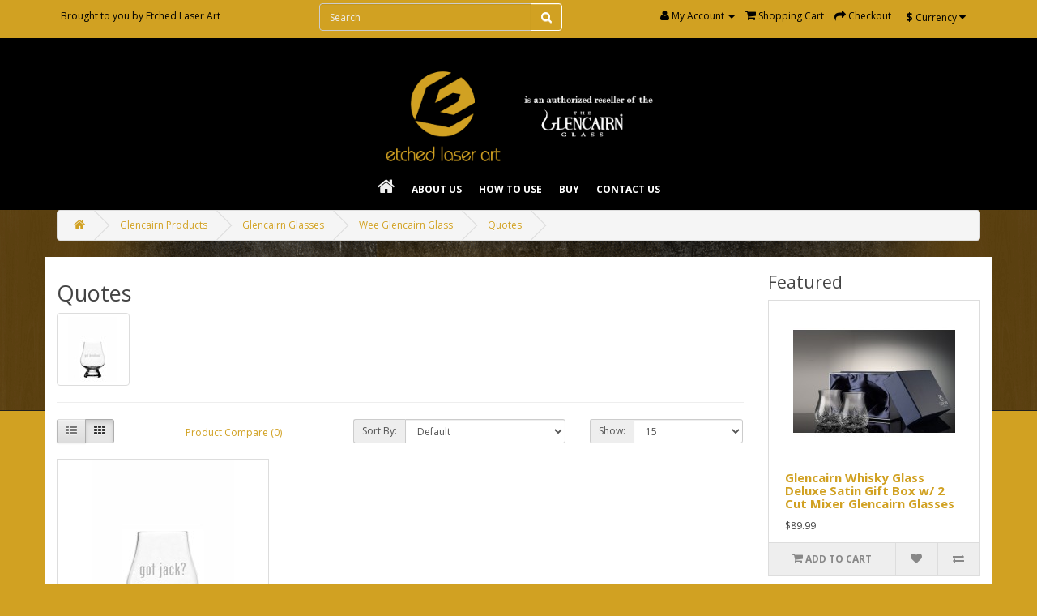

--- FILE ---
content_type: text/html; charset=utf-8
request_url: https://www.glencairnwhiskyglass.com/index.php?route=product/category&path=82_321_370_420
body_size: 19495
content:
<!DOCTYPE html>
<!--[if IE]><![endif]-->
<!--[if IE 8 ]><html dir="ltr" lang="en" class="ie8"><![endif]-->
<!--[if IE 9 ]><html dir="ltr" lang="en" class="ie9"><![endif]-->
<!--[if (gt IE 9)|!(IE)]><!-->
<html dir="ltr" lang="en">
<!--<![endif]-->
<head>
<meta charset="UTF-8" />
<meta name="viewport" content="width=device-width, initial-scale=1">
<meta http-equiv="X-UA-Compatible" content="IE=edge">
<title>Quotes</title>
<base href="https://www.glencairnwhiskyglass.com/" />

			
<script src="catalog/view/javascript/jquery/jquery-2.1.1.min.js" type="text/javascript"></script>
<link href="catalog/view/javascript/bootstrap/css/bootstrap.min.css" rel="stylesheet" media="screen" />
<script src="catalog/view/javascript/bootstrap/js/bootstrap.min.js" type="text/javascript"></script>
<link href="catalog/view/javascript/font-awesome/css/font-awesome.min.css" rel="stylesheet" type="text/css" />
<link href="//fonts.googleapis.com/css?family=Open+Sans:400,400i,300,700" rel="stylesheet" type="text/css" />
<link href="catalog/view/theme/glencairn/stylesheet/stylesheet.css" rel="stylesheet">
<script src="catalog/view/javascript/common.js" type="text/javascript"></script>
<link href="https://www.glencairnwhiskyglass.com/image/catalog/cart.png" rel="icon" />
<link rel="stylesheet" type="text/css" href="catalog/view/supermenu/supermenu.css?v=23" />
<script type="text/javascript" src="catalog/view/supermenu/supermenu-responsive.js?v=23"></script>
<script type="text/javascript" src="catalog/view/supermenu/jquery.hoverIntent.minified.js"></script>

			<link rel="stylesheet" href="catalog/view/javascript/jquery.cluetip.css" type="text/css" />
			<script src="catalog/view/javascript/jquery.cluetip.js" type="text/javascript"></script>
			
			<script type="text/javascript">
				$(document).ready(function() {
				$('a.title').cluetip({splitTitle: '|'});
				  $('ol.rounded a:eq(0)').cluetip({splitTitle: '|', dropShadow: false, cluetipClass: 'rounded', showtitle: false});
				  $('ol.rounded a:eq(1)').cluetip({cluetipClass: 'rounded', dropShadow: false, showtitle: false, positionBy: 'mouse'});
				  $('ol.rounded a:eq(2)').cluetip({cluetipClass: 'rounded', dropShadow: false, showtitle: false, positionBy: 'bottomTop', topOffset: 70});
				  $('ol.rounded a:eq(3)').cluetip({cluetipClass: 'rounded', dropShadow: false, sticky: true, ajaxCache: false, arrows: true});
				  $('ol.rounded a:eq(4)').cluetip({cluetipClass: 'rounded', dropShadow: false});  
				});
			</script>
			

								
							
</head>
<body class="product-category-82_321_370_420">
<nav id="top">
  <div class="container text-center">
    <span class="brought pull-left">
      Brought to you by <a href="https://www.etchedlaserart.com/" target="_blank">Etched Laser Art</a>
    </span>
    <div style="display:inline-block;width:300px !important;">
<div id="search" class="input-group" style="width:100%;">
  <input type="text" name="search" value="" placeholder="Search" class="form-control" />
  <span class="input-group-btn">
    <button type="button" class="btn btn-default"><i class="fa fa-search"></i></button>
  </span>
</div>
</div>    <div class="pull-right">
<form action="https://www.glencairnwhiskyglass.com/index.php?route=common/currency/currency" method="post" enctype="multipart/form-data" id="form-currency">
  <div class="btn-group">
    <button class="btn btn-link dropdown-toggle" data-toggle="dropdown">
                            <strong>$</strong>
            <span class="hidden-xs hidden-sm hidden-md">Currency</span> <i class="fa fa-caret-down"></i></button>
    <ul class="dropdown-menu">
                  <li><button class="currency-select btn btn-link btn-block" type="button" name="EUR">€ Euro</button></li>
                        <li><button class="currency-select btn btn-link btn-block" type="button" name="GBP">£ Pound Sterling</button></li>
                        <li><button class="currency-select btn btn-link btn-block" type="button" name="USD">$ US Dollar</button></li>
                </ul>
  </div>
  <input type="hidden" name="code" value="" />
  <input type="hidden" name="redirect" value="https://www.glencairnwhiskyglass.com/index.php?route=product/category&amp;path=82_321_370_420" />
</form>
</div>
        <div id="top-links" class="nav pull-right">
      <ul class="list-inline">
        <li class="dropdown"><a href="https://www.glencairnwhiskyglass.com/account" title="My Account" class="dropdown-toggle" data-toggle="dropdown"><i class="fa fa-user"></i> <span class="hidden-xs hidden-sm hidden-md">My Account</span> <span class="caret"></span></a>
          <ul class="dropdown-menu dropdown-menu-right">
                        <li><a href="https://www.glencairnwhiskyglass.com/register">Register</a></li>
            <li><a href="https://www.glencairnwhiskyglass.com/login">Login</a></li>
                      </ul>
        </li>
        <li><a href="http://www.glencairnwhiskyglass.com/index.php?route=checkout/cart" title="Shopping Cart"><i class="fa fa-shopping-cart"></i> <span class="hidden-xs hidden-sm hidden-md">Shopping Cart</span></a></li>
        <li><a href="https://www.glencairnwhiskyglass.com/index.php?route=checkout/checkout" title="Checkout"><i class="fa fa-share"></i> <span class="hidden-xs hidden-sm hidden-md">Checkout</span></a></li>
      </ul>
    </div>
  </div>
</nav>
<header>
  <div class="container">
    <div class="row">
	  <div class="col-sm-4"></div>
      <div class="col-sm-4">
        <div id="logo">
                    <a href="http://www.glencairnwhiskyglass.com/"><img src="https://www.glencairnwhiskyglass.com/image/catalog/glencairn_logo2.png" title="Etched Laser Art" alt="Etched Laser Art" class="center-block img-responsive" /></a>
                  </div>
      </div>
      <div class="col-sm-4"><div style="display:none;"><div id="cart" class="btn-group btn-block">
  <button type="button" data-toggle="dropdown" data-loading-text="Loading..." class="btn btn-inverse btn-block btn-lg dropdown-toggle"><i class="fa fa-shopping-cart"></i> <span id="cart-total">0 item(s) - $0.00</span></button>
  <ul class="dropdown-menu pull-right">
        <li>
      <p class="text-center">Your shopping cart is empty!</p>
    </li>
      </ul>
</div>
</div></div>
    </div>
  </div>
</header>
<div class="supermenu-container"><div class="container"><script type="text/javascript"> 
$(document).ready(function(){ 
	var setari = {   
				over: function() { 
		  if ($('#supermenu').hasClass('superbig')) {
			$(this).find('.bigdiv').slideDown('fast'); 
		  }
		}, 
		out: function() { 
		  if ($('#supermenu').hasClass('superbig')) {
			$(this).find('.bigdiv').slideUp('fast'); 
		  }
		},
				timeout: 150
	};
	$("#supermenu ul li.tlli").hoverIntent(setari);
	var setariflyout = {   
		over: function() { 
		  if ($('#supermenu').hasClass('superbig')) {
			$(this).find('.flyouttoright').show();
		  }
			}, 
		out: function() { 
		  if ($('#supermenu').hasClass('superbig')) {
			$(this).find('.flyouttoright').hide();
		  }
		},
		timeout: 350
	};
	$("#supermenu ul li div.bigdiv.withflyout > .withchildfo").hoverIntent(setariflyout);
});
</script>
<nav id="supermenu" class="default superbig">
	<a class="mobile-trigger">Categories</a>
		<ul>
					<li class="tlli home-button"><a href=""><i class="fa fa-home"></i></a></li>
										<li class="tlli sep"><span class="item-sep">&nbsp;</span></li>			<li class="tlli">
			  				<a class="tll"  href="http://www.glencairnwhiskyglass.com/about-us.html" >About Us</a>
				
											</li>
					<li class="tlli sep"><span class="item-sep">&nbsp;</span></li>			<li class="tlli">
			  				<a class="tll"  href="http://www.glencairnwhiskyglass.com/how-to-use.html" >How To Use</a>
				
											</li>
					<li class="tlli sep"><span class="item-sep">&nbsp;</span></li>			<li class="tlli">
			  				<a class="tll"  href="http://www.glencairnwhiskyglass.com/glencairn-packages" >Buy</a>
				
											</li>
					<li class="tlli sep"><span class="item-sep">&nbsp;</span></li>			<li class="tlli">
			  				<a class="tll"  href="http://www.glencairnwhiskyglass.com/contact-us-581590431" >Contact Us</a>
				
											</li>
			</ul>
</nav>
<script>
var supermenu_width = $('#supermenu').outerWidth(false);
if (supermenu_width < 768) {
	$('#supermenu').removeClass('superbig');
	$('#supermenu').addClass('respsmall');
}
</script>
</div></div>
<div class="container">
  <ul class="breadcrumb">
        <li><a href="http://www.glencairnwhiskyglass.com/"><i class="fa fa-home"></i></a></li>
        <li><a href="http://www.glencairnwhiskyglass.com/glencairn-packages">Glencairn Products</a></li>
        <li><a href="http://www.glencairnwhiskyglass.com/glencairn-packages/glencairn-whisky-glasses">Glencairn Glasses</a></li>
        <li><a href="http://www.glencairnwhiskyglass.com/glencairn-packages/glencairn-whisky-glasses/weeglencairn">Wee Glencairn Glass</a></li>
        <li><a href="http://www.glencairnwhiskyglass.com/index.php?route=product/category&amp;path=82_321_370_420">Quotes</a></li>
      </ul>
  <div class="row">                <div id="content" class="col-sm-9">      <h2>Quotes</h2>
            <div class="row">
                <div class="col-sm-2"><img src="https://www.glencairnwhiskyglass.com/image/cache/catalog/wee/Got/glen-wsky-wee-got-got.bour-80x80.jpg" alt="Quotes" title="Quotes" class="img-thumbnail" /></div>
                      </div>
      <hr>
                        <div class="row">
        <div class="col-md-2 col-sm-6 hidden-xs">
          <div class="btn-group btn-group-sm">
            <button type="button" id="list-view" class="btn btn-default" data-toggle="tooltip" title="List"><i class="fa fa-th-list"></i></button>
            <button type="button" id="grid-view" class="btn btn-default" data-toggle="tooltip" title="Grid"><i class="fa fa-th"></i></button>
          </div>
        </div>
        <div class="col-md-3 col-sm-6">
          <div class="form-group">
            <a href="http://www.glencairnwhiskyglass.com/index.php?route=product/compare" id="compare-total" class="btn btn-link">Product Compare (0)</a>
          </div>
        </div>
        <div class="col-md-4 col-xs-6">
          <div class="form-group input-group input-group-sm">
            <label class="input-group-addon" for="input-sort">Sort By:</label>
            <select id="input-sort" class="form-control" onchange="location = this.value;">
                                          <option value="http://www.glencairnwhiskyglass.com/index.php?route=product/category&amp;path=82_321_370_420&amp;sort=p.sort_order&amp;order=ASC" selected="selected">Default</option>
                                                        <option value="http://www.glencairnwhiskyglass.com/index.php?route=product/category&amp;path=82_321_370_420&amp;sort=pd.name&amp;order=ASC">Name (A - Z)</option>
                                                        <option value="http://www.glencairnwhiskyglass.com/index.php?route=product/category&amp;path=82_321_370_420&amp;sort=pd.name&amp;order=DESC">Name (Z - A)</option>
                                                        <option value="http://www.glencairnwhiskyglass.com/index.php?route=product/category&amp;path=82_321_370_420&amp;sort=p.price&amp;order=ASC">Price (Low &gt; High)</option>
                                                        <option value="http://www.glencairnwhiskyglass.com/index.php?route=product/category&amp;path=82_321_370_420&amp;sort=p.price&amp;order=DESC">Price (High &gt; Low)</option>
                                                        <option value="http://www.glencairnwhiskyglass.com/index.php?route=product/category&amp;path=82_321_370_420&amp;sort=rating&amp;order=DESC">Rating (Highest)</option>
                                                        <option value="http://www.glencairnwhiskyglass.com/index.php?route=product/category&amp;path=82_321_370_420&amp;sort=rating&amp;order=ASC">Rating (Lowest)</option>
                                                        <option value="http://www.glencairnwhiskyglass.com/index.php?route=product/category&amp;path=82_321_370_420&amp;sort=p.model&amp;order=ASC">Model (A - Z)</option>
                                                        <option value="http://www.glencairnwhiskyglass.com/index.php?route=product/category&amp;path=82_321_370_420&amp;sort=p.model&amp;order=DESC">Model (Z - A)</option>
                                        </select>
          </div>
        </div>
        <div class="col-md-3 col-xs-6">
          <div class="form-group input-group input-group-sm">
            <label class="input-group-addon" for="input-limit">Show:</label>
            <select id="input-limit" class="form-control" onchange="location = this.value;">
                                          <option value="http://www.glencairnwhiskyglass.com/index.php?route=product/category&amp;path=82_321_370_420&amp;limit=15" selected="selected">15</option>
                                                        <option value="http://www.glencairnwhiskyglass.com/index.php?route=product/category&amp;path=82_321_370_420&amp;limit=25">25</option>
                                                        <option value="http://www.glencairnwhiskyglass.com/index.php?route=product/category&amp;path=82_321_370_420&amp;limit=50">50</option>
                                                        <option value="http://www.glencairnwhiskyglass.com/index.php?route=product/category&amp;path=82_321_370_420&amp;limit=75">75</option>
                                                        <option value="http://www.glencairnwhiskyglass.com/index.php?route=product/category&amp;path=82_321_370_420&amp;limit=100">100</option>
                                        </select>
          </div>
        </div>
      </div>
      <div class="row">
                <div class="product-layout product-list col-xs-12">
          <div class="product-thumb">
            <div class="image"><a href="http://www.glencairnwhiskyglass.com/index.php?route=product/product&amp;path=82_321_370_420&amp;product_id=720"><img src="https://www.glencairnwhiskyglass.com/image/cache/catalog/wee/Got/glen-wsky-wee-got-got.jack-228x228.jpg" alt="Got? Wee Glencairn" title="Got? Wee Glencairn" class="img-responsive" /></a></div>
            <div>
              <div class="caption">
                <h4><a href="http://www.glencairnwhiskyglass.com/index.php?route=product/product&amp;path=82_321_370_420&amp;product_id=720">Got? Wee Glencairn</a></h4>
                <p>Please choose from the got? to the right!The Wee Glencairn Glass,
sometimes called the Distillers g..</p>
                                <p class="price">
                                    $19.99                                                    </p>
                                              </div>
              <div class="button-group">
                <button type="button" onclick="cart.add('720', '1');"><i class="fa fa-shopping-cart"></i> <span class="hidden-xs hidden-sm hidden-md">Add to Cart</span></button>
                <button type="button" data-toggle="tooltip" title="Add to Wish List" onclick="wishlist.add('720');"><i class="fa fa-heart"></i></button>
                <button type="button" data-toggle="tooltip" title="Compare this Product" onclick="compare.add('720');"><i class="fa fa-exchange"></i></button>
              </div>
            </div>
          </div>
        </div>
              </div>
      <div class="row">
        <div class="col-sm-6 text-left"></div>
        <div class="col-sm-6 text-right">Showing 1 to 1 of 1 (1 Pages)</div>
      </div>
                  </div>
    <aside id="column-right" class="col-sm-3 hidden-xs">
    <h3>Featured</h3>
<div class="row">
    <div class="product-layout col-lg-3 col-md-3 col-sm-6 col-xs-12">
    <div class="product-thumb transition">
      <div class="image"><a href="http://www.glencairnwhiskyglass.com/index.php?route=product/product&amp;product_id=847"><img src="https://www.glencairnwhiskyglass.com/image/cache/catalog/glencairn/mixer-cut-box-200x200.jpg" alt="Glencairn Whisky Glass Deluxe Satin Gift Box w/ 2 Cut Mixer Glencairn Glasses" title="Glencairn Whisky Glass Deluxe Satin Gift Box w/ 2 Cut Mixer Glencairn Glasses" class="img-responsive" /></a></div>
      <div class="caption">
        <h4><a href="http://www.glencairnwhiskyglass.com/index.php?route=product/product&amp;product_id=847">Glencairn Whisky Glass Deluxe Satin Gift Box w/ 2 Cut Mixer Glencairn Glasses</a></h4>
                        <p class="price">
                    $89.99                            </p>
              </div>
      <div class="button-group">
        <button type="button" onclick="cart.add('847');"><i class="fa fa-shopping-cart"></i> <span class="hidden-xs hidden-sm hidden-md">Add to Cart</span></button>
        <button type="button" data-toggle="tooltip" title="Add to Wish List" onclick="wishlist.add('847');"><i class="fa fa-heart"></i></button>
        <button type="button" data-toggle="tooltip" title="Compare this Product" onclick="compare.add('847');"><i class="fa fa-exchange"></i></button>
      </div>
    </div>
  </div>
  </div>
  </aside>
</div>
</div>
<footer>
  <div class="container">
    <div class="row">
            <div class="col-sm-3">
        <h5>Information</h5>
        <ul class="list-unstyled">
                    <li><a href="http://www.glencairnwhiskyglass.com/about-us.html">About Us</a></li>
                    <li><a href="http://www.glencairnwhiskyglass.com/shipping-and-resturn-policy.html">Shipping and Return  Policy</a></li>
                    <li><a href="http://www.glencairnwhiskyglass.com/Privacy-Policy">Privacy Policy</a></li>
                  </ul>
      </div>
            <div class="col-sm-3">
        <h5>Customer Service</h5>
        <ul class="list-unstyled">
          <li><a href="http://www.glencairnwhiskyglass.com/contact">Contact Us</a></li>
          <li><a href="https://www.glencairnwhiskyglass.com/index.php?route=account/return/add">Returns</a></li>
          <li><a href="http://www.glencairnwhiskyglass.com/sitemap">Site Map</a></li>
        </ul>
      </div>
      <div class="col-sm-3">
        <h5>Extras</h5>
        <ul class="list-unstyled">
          <li><a href="http://www.glencairnwhiskyglass.com/manufacturer">Brands</a></li>
          <!--<li><a href="https://www.glencairnwhiskyglass.com/index.php?route=account/voucher">Gift Certificates</a></li>-->
          <li><a href="https://www.glencairnwhiskyglass.com/affiliates">Affiliates</a></li>
          <li><a href="http://www.glencairnwhiskyglass.com/special">Specials</a></li>
        </ul>
      </div>
      <div class="col-sm-3">
        <h5>My Account</h5>
        <ul class="list-unstyled">
          <li><a href="https://www.glencairnwhiskyglass.com/account">My Account</a></li>
          <li><a href="https://www.glencairnwhiskyglass.com/index.php?route=account/order">Order History</a></li>
          <li><a href="https://www.glencairnwhiskyglass.com/wishlist">Wish List</a></li>
          <li><a href="https://www.glencairnwhiskyglass.com/index.php?route=account/newsletter">Newsletter</a></li>
        </ul>
      </div>
    </div>
    <hr>
    <p class="text-center">&copy; Copyright GlencairnWhiskyGlass.com 2026. All Rights Reserved.<br />
	Brought to you by <a href="https://www.etchedlaserart.com/">Etched Laser Art</a></p>
  </div>
</footer>
</body></html>